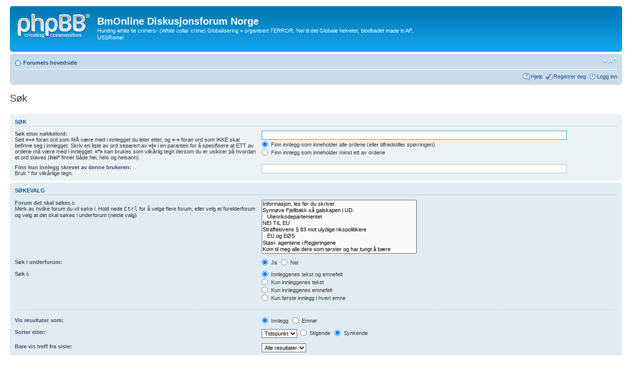

--- FILE ---
content_type: text/html; charset=UTF-8
request_url: http://bmonline.no/forum/search.php?sid=170560a650ae0036a4ed4b341f938430
body_size: 16818
content:
<!DOCTYPE html PUBLIC "-//W3C//DTD XHTML 1.0 Strict//EN" "http://www.w3.org/TR/xhtml1/DTD/xhtml1-strict.dtd">
<html xmlns="http://www.w3.org/1999/xhtml" dir="ltr" lang="no-nb" xml:lang="no-nb">
<head>

<meta http-equiv="content-type" content="text/html; charset=UTF-8" />
<meta http-equiv="content-style-type" content="text/css" />
<meta http-equiv="content-language" content="no-nb" />
<meta http-equiv="imagetoolbar" content="no" />
<meta name="resource-type" content="document" />
<meta name="distribution" content="global" />
<meta name="keywords" content="" />
<meta name="description" content="" />

<title>BmOnline Diskusjonsforum Norge &bull; Søk</title>

<link rel="alternate" type="application/atom+xml" title="{ FEED } - BmOnline Diskusjonsforum Norge" href="http://bmonline.no/forum/feed.php" /><link rel="alternate" type="application/atom+xml" title="{ FEED } - Alle forum" href="http://bmonline.no/forum/feed.php?mode=forums" /><link rel="alternate" type="application/atom+xml" title="{ FEED } - { FEED_TOPICS_NEW }" href="http://bmonline.no/forum/feed.php?mode=topics" /><link rel="alternate" type="application/atom+xml" title="{ FEED } - { FEED_TOPICS_ACTIVE }" href="http://bmonline.no/forum/feed.php?mode=topics_active" />

<!--
	phpBB style name: prosilver
	Based on style:   prosilver (this is the default phpBB3 style)
	Original author:  Tom Beddard ( http://www.subBlue.com/ )
	Modified by:
-->

<script type="text/javascript">
// <![CDATA[
	var jump_page = 'Skriv inn sidenummeret du vil gå til:';
	var on_page = '';
	var per_page = '';
	var base_url = '';
	var style_cookie = 'phpBBstyle';
	var style_cookie_settings = '; path=/; domain=bmonline.no';
	var onload_functions = new Array();
	var onunload_functions = new Array();

	

	/**
	* Find a member
	*/
	function find_username(url)
	{
		popup(url, 760, 570, '_usersearch');
		return false;
	}

	/**
	* New function for handling multiple calls to window.onload and window.unload by pentapenguin
	*/
	window.onload = function()
	{
		for (var i = 0; i < onload_functions.length; i++)
		{
			eval(onload_functions[i]);
		}
	};

	window.onunload = function()
	{
		for (var i = 0; i < onunload_functions.length; i++)
		{
			eval(onunload_functions[i]);
		}
	};

// ]]>
</script>
<script type="text/javascript" src="./styles/prosilver/template/styleswitcher.js"></script>
<script type="text/javascript" src="./styles/prosilver/template/forum_fn.js"></script>

<link href="./styles/prosilver/theme/print.css" rel="stylesheet" type="text/css" media="print" title="printonly" />
<link href="./style.php?id=1&amp;lang=nb&amp;sid=28f5c1abbd1bfbc4098fa1ff10b82a2a" rel="stylesheet" type="text/css" media="screen, projection" />

<link href="./styles/prosilver/theme/normal.css" rel="stylesheet" type="text/css" title="A" />
<link href="./styles/prosilver/theme/medium.css" rel="alternate stylesheet" type="text/css" title="A+" />
<link href="./styles/prosilver/theme/large.css" rel="alternate stylesheet" type="text/css" title="A++" />



</head>

<body id="phpbb" class="section-search ltr">

<div id="wrap">
	<a id="top" name="top" accesskey="t"></a>
	<div id="page-header">
		<div class="headerbar">
			<div class="inner"><span class="corners-top"><span></span></span>

			<div id="site-description">
				<a href="./index.php?sid=28f5c1abbd1bfbc4098fa1ff10b82a2a" title="Forumets hovedside" id="logo"><img src="./styles/prosilver/imageset/site_logo.gif" width="149" height="52" alt="" title="" /></a>
				<h1>BmOnline Diskusjonsforum Norge</h1>
				<p>Hunting white tie crimers- (White collar crime) Globalisering = organisert TERROR. Nei til det Globale helvetet, blodbadet made in AP, USSRome!</p>
				<p class="skiplink"><a href="#start_here">Hopp til innhold</a></p>
			</div>

		

			<span class="corners-bottom"><span></span></span></div>
		</div>

		<div class="navbar">
			<div class="inner"><span class="corners-top"><span></span></span>

			<ul class="linklist navlinks">
				<li class="icon-home"><a href="./index.php?sid=28f5c1abbd1bfbc4098fa1ff10b82a2a" accesskey="h">Forumets hovedside</a> </li>

				<li class="rightside"><a href="#" onclick="fontsizeup(); return false;" onkeypress="return fontsizeup(event);" class="fontsize" title="Endre skriftstørrelsen">Endre skriftstørrelsen</a></li>

				
			</ul>

			

			<ul class="linklist rightside">
				<li class="icon-faq"><a href="./faq.php?sid=28f5c1abbd1bfbc4098fa1ff10b82a2a" title="Spørsmål og svar">Hjelp</a></li>
				<li class="icon-register"><a href="./ucp.php?mode=register&amp;sid=28f5c1abbd1bfbc4098fa1ff10b82a2a">Registrer deg</a></li>
					<li class="icon-logout"><a href="./ucp.php?mode=login&amp;sid=28f5c1abbd1bfbc4098fa1ff10b82a2a" title="Logg inn" accesskey="x">Logg inn</a></li>
				
			</ul>

			<span class="corners-bottom"><span></span></span></div>
		</div>

	</div>

	<a name="start_here"></a>
	<div id="page-body">
		

<script type="text/javascript">
// <![CDATA[
	onload_functions.push('document.getElementById("keywords").focus();');
// ]]>
</script>

<h2 class="solo">Søk</h2>

<form method="get" action="./search.php">

<div class="panel">
	<div class="inner"><span class="corners-top"><span></span></span>
	<h3>Søk</h3>

	<fieldset>
	<dl>
		<dt><label for="keywords">Søk etter nøkkelord:</label><br /><span>Sett <strong>«+»</strong> foran ord som MÅ være med i innlegget du leter etter, og <strong>«-»</strong> foran ord som IKKE skal befinne seg i innlegget. Skriv en liste av ord separert av <strong>«|»</strong> i en parantes for å spesifisere at ETT av ordene må være med i innlegget. <strong>«*»</strong> kan brukes som vilkårlig tegn dersom du er usikker på hvordan et ord staves (<strong>hei*</strong> finner både hei, heis og heisann).</span></dt>
		<dd><input type="text" class="inputbox" name="keywords" id="keywords" size="40" title="Søk etter nøkkelord" /></dd>
		<dd><label for="terms1"><input type="radio" name="terms" id="terms1" value="all" checked="checked" /> Finn innlegg som inneholder alle ordene (eller tilfredstiller spørringen)</label></dd>
		<dd><label for="terms2"><input type="radio" name="terms" id="terms2" value="any" /> Finn innlegg som inneholder minst ett av ordene</label></dd>
	</dl>
	<dl>
		<dt><label for="author">Finn kun innlegg skrevet av denne brukeren:</label><br /><span>Bruk * for vilkårlige tegn.</span></dt>
		<dd><input type="text" class="inputbox" name="author" id="author" size="40" title="Finn kun innlegg skrevet av denne brukeren" /></dd>
	</dl>
	</fieldset>

	<span class="corners-bottom"><span></span></span></div>
</div>

<div class="panel bg2">
	<div class="inner"><span class="corners-top"><span></span></span>

	<h3>Søkevalg</h3>

	<fieldset>
	<dl>
		<dt><label for="search_forum">Forum det skal søkes i:</label><br /><span>Merk av hvilke forum du vil søke i. Hold nede <kbd>Ctrl</kbd> for å velge flere forum, eller velg et forelderforum og velg at det skal søkes i underforum (neste valg)</span></dt>
		<dd><select name="fid[]" id="search_forum" multiple="multiple" size="8" title="Forum det skal søkes i"><option value="85">Informasjon, les før du skriver</option><option value="22">Synnøve Fjellbakk så galskapen i UD.</option><option value="10">&nbsp; &nbsp;Utenriksdepartementet</option><option value="42">NEI TIL EU</option><option value="16">Straffelovens § 83 mot ulydige rikspolitikere</option><option value="4">&nbsp; &nbsp;EU og EØS</option><option value="88">Stasi- agentene i Regjeringene</option><option value="14">Kom til meg alle dere som tørster og har tungt å bære</option><option value="1">&nbsp; &nbsp;BmOnlines kristendomsforum</option><option value="36">&nbsp; &nbsp;Bibelhenvisninger</option><option value="89">Kristendom Åpent forum</option><option value="15">Hva er det rikspolitikerne holder på med bak vår rygg?</option><option value="3">&nbsp; &nbsp;Samfunn og politikk</option><option value="25">&nbsp; &nbsp;&nbsp; &nbsp;Kulturhistorie og bevaring</option><option value="55">&nbsp; &nbsp;&nbsp; &nbsp;Alkohol/Vinmonopol</option><option value="71">&nbsp; &nbsp;&nbsp; &nbsp;Lokalpolitikk</option><option value="18">INNVANDRINGENS galskapskap mot Norge</option><option value="5">&nbsp; &nbsp;Innvandring/integrering</option><option value="29">&nbsp; &nbsp;&nbsp; &nbsp;TYVPAKKET herjer i Oslo</option><option value="80">&nbsp; &nbsp;&nbsp; &nbsp;ISLAM dreper nordmenn</option><option value="17">Stortings- politikerne har en skjult agenda, hva skal vi gjøre?</option><option value="2">&nbsp; &nbsp;Norsk Politikk</option><option value="33">&nbsp; &nbsp;&nbsp; &nbsp;Oslo byråd</option><option value="13">&nbsp; &nbsp;&nbsp; &nbsp;Politikere som ikke lytter til grasrota, graver sin egen grav.</option><option value="6">&nbsp; &nbsp;&nbsp; &nbsp;&nbsp; &nbsp;Utenrikspolitikk</option><option value="106">FOLKEDOMSTOLEN Justis</option><option value="19">&nbsp; &nbsp;En høyesterett uten ære, kan ikke folket bære</option><option value="7">&nbsp; &nbsp;&nbsp; &nbsp;LOV og RETT</option><option value="65">Regjeringen.no</option><option value="34">&nbsp; &nbsp;Den norske stat</option><option value="120">&nbsp; &nbsp;Korona løgnene</option><option value="32">Økonomi</option><option value="31">Helselaus uvesenet</option><option value="30">&nbsp; &nbsp;Det norske helsevesen- bedre enn sitt rykte?</option><option value="70">&nbsp; &nbsp;Narkotika</option><option value="121">&nbsp; &nbsp;WORLD DOCTORS ALLIANCE</option><option value="20">Justisministeren gjør ikke jobben sin</option><option value="8">&nbsp; &nbsp;Justisdepartementet</option><option value="24">Samferdselsdepartementet</option><option value="12">&nbsp; &nbsp;Samferdsel</option><option value="51">&nbsp; &nbsp;Kamikazesjåfører i Bjerkvik</option><option value="11">Forsvarsdepartementet</option><option value="72">&nbsp; &nbsp;Forsvaret legges ned igjen</option><option value="116">&nbsp; &nbsp;E-Tjenesten</option><option value="23">Krigen i Norge, 1940-45</option><option value="66">Fiskeoppdrettsanlegg</option><option value="43">Stortingsvalget</option><option value="54">Amatørradio</option><option value="26">Frimurerlosjene</option><option value="27">&nbsp; &nbsp;Er naboen din frimurer?</option><option value="28">Klimaløgner</option><option value="37">Media løgnhalsene</option><option value="38">Der ingen kunne tru at nokon kunne bu</option><option value="39">For english readers</option><option value="40">Farvel Amnesty</option><option value="41">Kost og velvære</option><option value="53">Nobels krigspris (fredspris)</option><option value="46">Tapt og funnet</option><option value="47">OL GULL</option><option value="87">Northug Expressen</option><option value="48">Husfreden, hvor finnes den?</option><option value="122">&nbsp; &nbsp;Krake søker Make</option><option value="52">Har vi et demokrati?</option><option value="84">Har vi Ytringsfrihet i Norge?</option><option value="61">Gjenvinning i Norge</option><option value="68">PC relatert</option><option value="64">&nbsp; &nbsp;Spørsmål og svar om Data</option><option value="44">&nbsp; &nbsp;Datatrøbbel</option><option value="69">Arvesølvet</option><option value="67">&nbsp; &nbsp;Kraftsvindel selskapene i Norge</option><option value="79">US-Warship</option><option value="81">Utenriksnyheter</option><option value="82">COOP..... cool name? Not at all!!</option><option value="83">HMS Helse miljø og sikkerhet?</option><option value="86">Sound of music</option><option value="91">Terror i Norge</option><option value="92">Grunnloven</option><option value="93">Norgesforum</option><option value="94">Israel</option><option value="107">Sametinget</option><option value="95">Senterpartiet</option><option value="96">Arbeiderpartiet</option><option value="97">Høyre</option><option value="98">FrP</option><option value="99">Sosialistisk Venstreparti og V</option><option value="100">KrF</option><option value="101">Telefonterror</option><option value="102">Bibel-skvadronen</option><option value="104">Sverige brinner</option><option value="105">Mord og mysterier</option><option value="108">Stortingets korrupsjon</option><option value="109">Det nye Norge uten globalister</option><option value="110">Global Terror i Norge</option><option value="111">STAY BEHIND</option><option value="112">Ble du rundlurt på bilmerkeverkstedet ved pkk?</option><option value="114">Norulv Øvrebotten om KGB/FSB i Norge og verden</option><option value="115">POLITIET driter i oss</option><option value="119">AVIATION SECURITY</option></select></dd>
	</dl>
	<dl>
		<dt><label for="search_child1">Søk i underforum:</label></dt>
		<dd>
			<label for="search_child1"><input type="radio" name="sc" id="search_child1" value="1" checked="checked" /> Ja</label>
			<label for="search_child2"><input type="radio" name="sc" id="search_child2" value="0" /> Nei</label>
		</dd>
	</dl>
	<dl>
		<dt><label for="sf1">Søk i:</label></dt>
		<dd><label for="sf1"><input type="radio" name="sf" id="sf1" value="all" checked="checked" /> Innleggenes tekst og emnefelt</label></dd>
		<dd><label for="sf2"><input type="radio" name="sf" id="sf2" value="msgonly" /> Kun innleggenes tekst</label></dd>
		<dd><label for="sf3"><input type="radio" name="sf" id="sf3" value="titleonly" /> Kun innleggenes emnefelt</label></dd>
		<dd><label for="sf4"><input type="radio" name="sf" id="sf4" value="firstpost" /> Kun første innlegg i hvert emne</label></dd>
	</dl>

	<hr class="dashed" />

	<dl>
		<dt><label for="show_results1">Vis resultater som:</label></dt>
		<dd>
			<label for="show_results1"><input type="radio" name="sr" id="show_results1" value="posts" checked="checked" /> Innlegg</label>
			<label for="show_results2"><input type="radio" name="sr" id="show_results2" value="topics" /> Emner</label>
		</dd>
	</dl>
	<dl>
		<dt><label for="sd">Sorter etter:</label></dt>
		<dd><select name="sk" id="sk"><option value="a">Forfatter</option><option value="t" selected="selected">Tidspunkt</option><option value="f">Forum</option><option value="i">Emnetittel</option><option value="s">Emne</option></select>&nbsp;
			<label for="sa"><input type="radio" name="sd" id="sa" value="a" /> Stigende</label>
			<label for="sd"><input type="radio" name="sd" id="sd" value="d" checked="checked" /> Synkende</label>
		</dd>
	</dl>
	<dl>
		<dt><label>Bare vis treff fra siste:</label></dt>
		<dd><select name="st" id="st"><option value="0" selected="selected">Alle resultater</option><option value="1">1 <br />dag</option><option value="7">7 dager</option><option value="14">2 uker</option><option value="30">1 måned</option><option value="90">3 måneder</option><option value="180">6 måneder</option><option value="365">1 år</option></select></dd>
	</dl>
	<dl>
		<dt><label>Vis:</label></dt>
		<dd><select name="ch" title="Vis"><option value="-1">Alle tilgjengelige</option><option value="0">0</option><option value="25">25</option><option value="50">50</option><option value="100">100</option><option value="200">200</option><option value="300" selected="selected">300</option><option value="400">400</option><option value="500">500</option><option value="600">600</option><option value="700">700</option><option value="800">800</option><option value="900">900</option><option value="1000">1000</option></select> tegn fra hvert innlegg.</dd>
	</dl>
	</fieldset>

	<span class="corners-bottom"><span></span></span></div>
</div>

<div class="panel bg3">
	<div class="inner"><span class="corners-top"><span></span></span>

	<fieldset class="submit-buttons">
		<input type="hidden" name="t" value="0" />
<input type="hidden" name="sid" value="28f5c1abbd1bfbc4098fa1ff10b82a2a" />
<input type="reset" value="Nullstill" name="reset" class="button2" />&nbsp;
		<input type="submit" name="submit" value="Søk" class="button1" />
	</fieldset>

	<span class="corners-bottom"><span></span></span></div>
</div>

</form>

</div>

<div id="page-footer">

	<div class="navbar">
		<div class="inner"><span class="corners-top"><span></span></span>

		<ul class="linklist">
			<li class="icon-home"><a href="./index.php?sid=28f5c1abbd1bfbc4098fa1ff10b82a2a">Forumets hovedside</a></li>
				
			<li class="rightside"><a href="./memberlist.php?mode=leaders&amp;sid=28f5c1abbd1bfbc4098fa1ff10b82a2a">Forumledelse</a> &bull; <a href="./ucp.php?mode=delete_cookies&amp;sid=28f5c1abbd1bfbc4098fa1ff10b82a2a">Slett alle forumets informasjonskapsler</a> &bull; Tidssone UTC [ DST ]</li>
		</ul>

		<span class="corners-bottom"><span></span></span></div>
	</div>

	<div class="copyright">POWERED_BY
		<br /><a href="http://phpbb.no">phpBB.no</a> - Norsk phpBB-support
	</div>
</div>

</div>

<div>
	<a id="bottom" name="bottom" accesskey="z"></a>
	<img src="./cron.php?cron_type=tidy_cache&amp;sid=28f5c1abbd1bfbc4098fa1ff10b82a2a" width="1" height="1" alt="cron" />
</div>

</body>
</html>